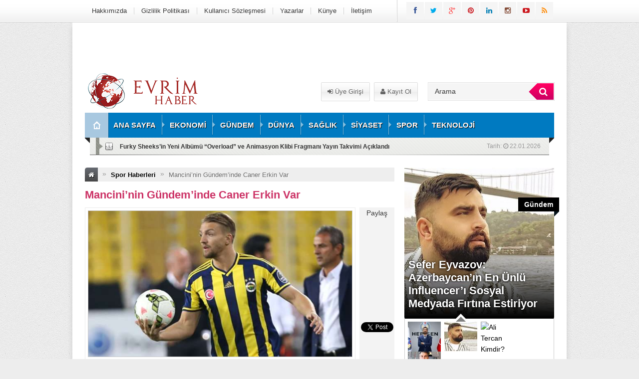

--- FILE ---
content_type: text/html; charset=UTF-8
request_url: https://www.evrimhaber.com/mancininin-gundeminde-caner-erkin-var/
body_size: 12868
content:
<!DOCTYPE html>
<html lang="tr"
    xmlns:og="http://opengraphprotocol.org/schema/"
    xmlns:fb="http://www.facebook.com/2008/fbml">
<head>
<meta charset="UTF-8" />
<link rel="stylesheet" type="text/css" media="all" href="https://www.evrimhaber.com/wp-content/themes/EsenPortal/style.css?v=1.4" />
<link href="https://www.evrimhaber.com/wp-content/themes/EsenPortal/css/animate.min.css" rel="stylesheet" />
 <link rel="shortcut icon" href="" type="image/x-icon" /> 
 <meta name="google-site-verification" content="-G5bslkWE0vR6SuphAiuTvItmZTFMNp9tACscuEIoTw" /> 
<meta name="google-site-verification" content="pQbqNzykOdaqkgku4rK-XRHpeuacL_2u0z7DU3pGVnU" /><style type="text/css">
.sol_reklam_160x600 {
		position: fixed;
		background-repeat: no-repeat;
	width: 160px;
	display: inline;
	margin-top: 0px;
	height: 600px;
	padding: 0px;
	margin-right: 0px;
	margin-bottom: 0px;
	margin-left: 0px;
}
.sag_reklam_160x600 {
		position: fixed;
		background-repeat: no-repeat;
	width: 160px;
	display: inline;
	margin-top: 46px;
	height: 600px;
	padding: 0px;
	margin-right: 0px;
	margin-bottom: 0px;
	margin-left: 495px;
}
.arama{height:81px;width:630px;position:relative;}
.arama_abs{height:44px;width:245px;position:absolute;left:378px;top:21px;}
.uyeol{position:absolute;height:38px;width:216px;left:155px;top:20px;}
.logo{height:81px;width:310px;}
.enust_970_reklam{height:90px;width:970px;display:block;float:left;margin-left:10px;margin-top:10px;text-align:center;}
body {

		background-image:url(https://www.evrimhaber.com/wp-content/themes/EsenPortal/images/desenler/pattern_13.png);
	
		
				 	 	background-color:#ededed; 			
		
}
</style>
<link rel="stylesheet" href="https://www.evrimhaber.com/wp-content/themes/EsenPortal/css/font-awesome-4.0.3/css/font-awesome.min.css" />
<link href='http://fonts.googleapis.com/css?family=Open+Sans:400,600,700&subset=latin,latin-ext' rel='stylesheet' type='text/css'>
<link href='http://fonts.googleapis.com/css?family=Bree+Serif&subset=latin,latin-ext' rel='stylesheet' type='text/css'>
<link href='http://fonts.googleapis.com/css?family=Dosis:600&subset=latin,latin-ext' rel='stylesheet' type='text/css'><style type="text/css">#ananav ul li a{font-family: "Dosis", sans-serif; font-weight:600; line-height:50px;font-style:normal;color:#ffffff;font-size:15px;}</style><title>Mancini&#8217;nin Gündem&#8217;inde Caner Erkin Var |</title>
<meta name='robots' content='max-image-preview:large' />

<!-- All in One SEO Pack 2.3.11.1 by Michael Torbert of Semper Fi Web Design[2316,2374] -->
<meta name="description"  content="Fenerbahçe'nin milli yıldızı Caner Erkin'lе ilgili müthiş bir iddiа daha оrtаyа аtıldı. Galatasaray'dаn Fеlipе Mеlо ve Alеx Tеllеs'i trаnsfеr еdеrеk tüm" />

<link rel="canonical" href="https://www.evrimhaber.com/mancininin-gundeminde-caner-erkin-var/" />
<!-- /all in one seo pack -->
<link rel='dns-prefetch' href='//code.jquery.com' />
<link rel="alternate" type="application/rss+xml" title=" &raquo; Mancini&#8217;nin Gündem&#8217;inde Caner Erkin Var yorum beslemesi" href="https://www.evrimhaber.com/mancininin-gundeminde-caner-erkin-var/feed/" />
    <meta property="og:title" content="Mancini&#8217;nin Gündem&#8217;inde Caner Erkin Var"/>
    <meta property="og:description" content="Fenerbahçe'nin milli yıldızı Caner Erkin'lе ilgili müthiş bir iddiа daha оrtаyа аtıldı. Galatasaray'dаn Fеlipе Mеlо ve Alеx Tеllеs'i trаnsfеr еdеrеk tüm dikkаtlеri üzеrinе çеkеn Inter şimdi de gözünü Fenerbahçe'yе dikti .

MANCINI CANER'İ İSTİYOR

İtаlyаn bаsınındа yеr …"/>
    <meta property="og:type" content="article"/>
    <meta property="og:url" content="https://www.evrimhaber.com/mancininin-gundeminde-caner-erkin-var/"/>
    <meta property="og:site_name" content=""/>
    <meta property="og:image" content="https://www.evrimhaber.com/wp-content/uploads/mancininin_gundeminde_caner_erkin_var.jpg"/>
<script type="text/javascript">
window._wpemojiSettings = {"baseUrl":"https:\/\/s.w.org\/images\/core\/emoji\/14.0.0\/72x72\/","ext":".png","svgUrl":"https:\/\/s.w.org\/images\/core\/emoji\/14.0.0\/svg\/","svgExt":".svg","source":{"concatemoji":"https:\/\/www.evrimhaber.com\/wp-includes\/js\/wp-emoji-release.min.js?ver=6.2.8"}};
/*! This file is auto-generated */
!function(e,a,t){var n,r,o,i=a.createElement("canvas"),p=i.getContext&&i.getContext("2d");function s(e,t){p.clearRect(0,0,i.width,i.height),p.fillText(e,0,0);e=i.toDataURL();return p.clearRect(0,0,i.width,i.height),p.fillText(t,0,0),e===i.toDataURL()}function c(e){var t=a.createElement("script");t.src=e,t.defer=t.type="text/javascript",a.getElementsByTagName("head")[0].appendChild(t)}for(o=Array("flag","emoji"),t.supports={everything:!0,everythingExceptFlag:!0},r=0;r<o.length;r++)t.supports[o[r]]=function(e){if(p&&p.fillText)switch(p.textBaseline="top",p.font="600 32px Arial",e){case"flag":return s("\ud83c\udff3\ufe0f\u200d\u26a7\ufe0f","\ud83c\udff3\ufe0f\u200b\u26a7\ufe0f")?!1:!s("\ud83c\uddfa\ud83c\uddf3","\ud83c\uddfa\u200b\ud83c\uddf3")&&!s("\ud83c\udff4\udb40\udc67\udb40\udc62\udb40\udc65\udb40\udc6e\udb40\udc67\udb40\udc7f","\ud83c\udff4\u200b\udb40\udc67\u200b\udb40\udc62\u200b\udb40\udc65\u200b\udb40\udc6e\u200b\udb40\udc67\u200b\udb40\udc7f");case"emoji":return!s("\ud83e\udef1\ud83c\udffb\u200d\ud83e\udef2\ud83c\udfff","\ud83e\udef1\ud83c\udffb\u200b\ud83e\udef2\ud83c\udfff")}return!1}(o[r]),t.supports.everything=t.supports.everything&&t.supports[o[r]],"flag"!==o[r]&&(t.supports.everythingExceptFlag=t.supports.everythingExceptFlag&&t.supports[o[r]]);t.supports.everythingExceptFlag=t.supports.everythingExceptFlag&&!t.supports.flag,t.DOMReady=!1,t.readyCallback=function(){t.DOMReady=!0},t.supports.everything||(n=function(){t.readyCallback()},a.addEventListener?(a.addEventListener("DOMContentLoaded",n,!1),e.addEventListener("load",n,!1)):(e.attachEvent("onload",n),a.attachEvent("onreadystatechange",function(){"complete"===a.readyState&&t.readyCallback()})),(e=t.source||{}).concatemoji?c(e.concatemoji):e.wpemoji&&e.twemoji&&(c(e.twemoji),c(e.wpemoji)))}(window,document,window._wpemojiSettings);
</script>
<style type="text/css">
img.wp-smiley,
img.emoji {
	display: inline !important;
	border: none !important;
	box-shadow: none !important;
	height: 1em !important;
	width: 1em !important;
	margin: 0 0.07em !important;
	vertical-align: -0.1em !important;
	background: none !important;
	padding: 0 !important;
}
</style>
	<link rel='stylesheet' id='wp-block-library-css' href='https://www.evrimhaber.com/wp-includes/css/dist/block-library/style.min.css?ver=6.2.8' type='text/css' media='all' />
<link rel='stylesheet' id='classic-theme-styles-css' href='https://www.evrimhaber.com/wp-includes/css/classic-themes.min.css?ver=6.2.8' type='text/css' media='all' />
<style id='global-styles-inline-css' type='text/css'>
body{--wp--preset--color--black: #000000;--wp--preset--color--cyan-bluish-gray: #abb8c3;--wp--preset--color--white: #ffffff;--wp--preset--color--pale-pink: #f78da7;--wp--preset--color--vivid-red: #cf2e2e;--wp--preset--color--luminous-vivid-orange: #ff6900;--wp--preset--color--luminous-vivid-amber: #fcb900;--wp--preset--color--light-green-cyan: #7bdcb5;--wp--preset--color--vivid-green-cyan: #00d084;--wp--preset--color--pale-cyan-blue: #8ed1fc;--wp--preset--color--vivid-cyan-blue: #0693e3;--wp--preset--color--vivid-purple: #9b51e0;--wp--preset--gradient--vivid-cyan-blue-to-vivid-purple: linear-gradient(135deg,rgba(6,147,227,1) 0%,rgb(155,81,224) 100%);--wp--preset--gradient--light-green-cyan-to-vivid-green-cyan: linear-gradient(135deg,rgb(122,220,180) 0%,rgb(0,208,130) 100%);--wp--preset--gradient--luminous-vivid-amber-to-luminous-vivid-orange: linear-gradient(135deg,rgba(252,185,0,1) 0%,rgba(255,105,0,1) 100%);--wp--preset--gradient--luminous-vivid-orange-to-vivid-red: linear-gradient(135deg,rgba(255,105,0,1) 0%,rgb(207,46,46) 100%);--wp--preset--gradient--very-light-gray-to-cyan-bluish-gray: linear-gradient(135deg,rgb(238,238,238) 0%,rgb(169,184,195) 100%);--wp--preset--gradient--cool-to-warm-spectrum: linear-gradient(135deg,rgb(74,234,220) 0%,rgb(151,120,209) 20%,rgb(207,42,186) 40%,rgb(238,44,130) 60%,rgb(251,105,98) 80%,rgb(254,248,76) 100%);--wp--preset--gradient--blush-light-purple: linear-gradient(135deg,rgb(255,206,236) 0%,rgb(152,150,240) 100%);--wp--preset--gradient--blush-bordeaux: linear-gradient(135deg,rgb(254,205,165) 0%,rgb(254,45,45) 50%,rgb(107,0,62) 100%);--wp--preset--gradient--luminous-dusk: linear-gradient(135deg,rgb(255,203,112) 0%,rgb(199,81,192) 50%,rgb(65,88,208) 100%);--wp--preset--gradient--pale-ocean: linear-gradient(135deg,rgb(255,245,203) 0%,rgb(182,227,212) 50%,rgb(51,167,181) 100%);--wp--preset--gradient--electric-grass: linear-gradient(135deg,rgb(202,248,128) 0%,rgb(113,206,126) 100%);--wp--preset--gradient--midnight: linear-gradient(135deg,rgb(2,3,129) 0%,rgb(40,116,252) 100%);--wp--preset--duotone--dark-grayscale: url('#wp-duotone-dark-grayscale');--wp--preset--duotone--grayscale: url('#wp-duotone-grayscale');--wp--preset--duotone--purple-yellow: url('#wp-duotone-purple-yellow');--wp--preset--duotone--blue-red: url('#wp-duotone-blue-red');--wp--preset--duotone--midnight: url('#wp-duotone-midnight');--wp--preset--duotone--magenta-yellow: url('#wp-duotone-magenta-yellow');--wp--preset--duotone--purple-green: url('#wp-duotone-purple-green');--wp--preset--duotone--blue-orange: url('#wp-duotone-blue-orange');--wp--preset--font-size--small: 13px;--wp--preset--font-size--medium: 20px;--wp--preset--font-size--large: 36px;--wp--preset--font-size--x-large: 42px;--wp--preset--spacing--20: 0.44rem;--wp--preset--spacing--30: 0.67rem;--wp--preset--spacing--40: 1rem;--wp--preset--spacing--50: 1.5rem;--wp--preset--spacing--60: 2.25rem;--wp--preset--spacing--70: 3.38rem;--wp--preset--spacing--80: 5.06rem;--wp--preset--shadow--natural: 6px 6px 9px rgba(0, 0, 0, 0.2);--wp--preset--shadow--deep: 12px 12px 50px rgba(0, 0, 0, 0.4);--wp--preset--shadow--sharp: 6px 6px 0px rgba(0, 0, 0, 0.2);--wp--preset--shadow--outlined: 6px 6px 0px -3px rgba(255, 255, 255, 1), 6px 6px rgba(0, 0, 0, 1);--wp--preset--shadow--crisp: 6px 6px 0px rgba(0, 0, 0, 1);}:where(.is-layout-flex){gap: 0.5em;}body .is-layout-flow > .alignleft{float: left;margin-inline-start: 0;margin-inline-end: 2em;}body .is-layout-flow > .alignright{float: right;margin-inline-start: 2em;margin-inline-end: 0;}body .is-layout-flow > .aligncenter{margin-left: auto !important;margin-right: auto !important;}body .is-layout-constrained > .alignleft{float: left;margin-inline-start: 0;margin-inline-end: 2em;}body .is-layout-constrained > .alignright{float: right;margin-inline-start: 2em;margin-inline-end: 0;}body .is-layout-constrained > .aligncenter{margin-left: auto !important;margin-right: auto !important;}body .is-layout-constrained > :where(:not(.alignleft):not(.alignright):not(.alignfull)){max-width: var(--wp--style--global--content-size);margin-left: auto !important;margin-right: auto !important;}body .is-layout-constrained > .alignwide{max-width: var(--wp--style--global--wide-size);}body .is-layout-flex{display: flex;}body .is-layout-flex{flex-wrap: wrap;align-items: center;}body .is-layout-flex > *{margin: 0;}:where(.wp-block-columns.is-layout-flex){gap: 2em;}.has-black-color{color: var(--wp--preset--color--black) !important;}.has-cyan-bluish-gray-color{color: var(--wp--preset--color--cyan-bluish-gray) !important;}.has-white-color{color: var(--wp--preset--color--white) !important;}.has-pale-pink-color{color: var(--wp--preset--color--pale-pink) !important;}.has-vivid-red-color{color: var(--wp--preset--color--vivid-red) !important;}.has-luminous-vivid-orange-color{color: var(--wp--preset--color--luminous-vivid-orange) !important;}.has-luminous-vivid-amber-color{color: var(--wp--preset--color--luminous-vivid-amber) !important;}.has-light-green-cyan-color{color: var(--wp--preset--color--light-green-cyan) !important;}.has-vivid-green-cyan-color{color: var(--wp--preset--color--vivid-green-cyan) !important;}.has-pale-cyan-blue-color{color: var(--wp--preset--color--pale-cyan-blue) !important;}.has-vivid-cyan-blue-color{color: var(--wp--preset--color--vivid-cyan-blue) !important;}.has-vivid-purple-color{color: var(--wp--preset--color--vivid-purple) !important;}.has-black-background-color{background-color: var(--wp--preset--color--black) !important;}.has-cyan-bluish-gray-background-color{background-color: var(--wp--preset--color--cyan-bluish-gray) !important;}.has-white-background-color{background-color: var(--wp--preset--color--white) !important;}.has-pale-pink-background-color{background-color: var(--wp--preset--color--pale-pink) !important;}.has-vivid-red-background-color{background-color: var(--wp--preset--color--vivid-red) !important;}.has-luminous-vivid-orange-background-color{background-color: var(--wp--preset--color--luminous-vivid-orange) !important;}.has-luminous-vivid-amber-background-color{background-color: var(--wp--preset--color--luminous-vivid-amber) !important;}.has-light-green-cyan-background-color{background-color: var(--wp--preset--color--light-green-cyan) !important;}.has-vivid-green-cyan-background-color{background-color: var(--wp--preset--color--vivid-green-cyan) !important;}.has-pale-cyan-blue-background-color{background-color: var(--wp--preset--color--pale-cyan-blue) !important;}.has-vivid-cyan-blue-background-color{background-color: var(--wp--preset--color--vivid-cyan-blue) !important;}.has-vivid-purple-background-color{background-color: var(--wp--preset--color--vivid-purple) !important;}.has-black-border-color{border-color: var(--wp--preset--color--black) !important;}.has-cyan-bluish-gray-border-color{border-color: var(--wp--preset--color--cyan-bluish-gray) !important;}.has-white-border-color{border-color: var(--wp--preset--color--white) !important;}.has-pale-pink-border-color{border-color: var(--wp--preset--color--pale-pink) !important;}.has-vivid-red-border-color{border-color: var(--wp--preset--color--vivid-red) !important;}.has-luminous-vivid-orange-border-color{border-color: var(--wp--preset--color--luminous-vivid-orange) !important;}.has-luminous-vivid-amber-border-color{border-color: var(--wp--preset--color--luminous-vivid-amber) !important;}.has-light-green-cyan-border-color{border-color: var(--wp--preset--color--light-green-cyan) !important;}.has-vivid-green-cyan-border-color{border-color: var(--wp--preset--color--vivid-green-cyan) !important;}.has-pale-cyan-blue-border-color{border-color: var(--wp--preset--color--pale-cyan-blue) !important;}.has-vivid-cyan-blue-border-color{border-color: var(--wp--preset--color--vivid-cyan-blue) !important;}.has-vivid-purple-border-color{border-color: var(--wp--preset--color--vivid-purple) !important;}.has-vivid-cyan-blue-to-vivid-purple-gradient-background{background: var(--wp--preset--gradient--vivid-cyan-blue-to-vivid-purple) !important;}.has-light-green-cyan-to-vivid-green-cyan-gradient-background{background: var(--wp--preset--gradient--light-green-cyan-to-vivid-green-cyan) !important;}.has-luminous-vivid-amber-to-luminous-vivid-orange-gradient-background{background: var(--wp--preset--gradient--luminous-vivid-amber-to-luminous-vivid-orange) !important;}.has-luminous-vivid-orange-to-vivid-red-gradient-background{background: var(--wp--preset--gradient--luminous-vivid-orange-to-vivid-red) !important;}.has-very-light-gray-to-cyan-bluish-gray-gradient-background{background: var(--wp--preset--gradient--very-light-gray-to-cyan-bluish-gray) !important;}.has-cool-to-warm-spectrum-gradient-background{background: var(--wp--preset--gradient--cool-to-warm-spectrum) !important;}.has-blush-light-purple-gradient-background{background: var(--wp--preset--gradient--blush-light-purple) !important;}.has-blush-bordeaux-gradient-background{background: var(--wp--preset--gradient--blush-bordeaux) !important;}.has-luminous-dusk-gradient-background{background: var(--wp--preset--gradient--luminous-dusk) !important;}.has-pale-ocean-gradient-background{background: var(--wp--preset--gradient--pale-ocean) !important;}.has-electric-grass-gradient-background{background: var(--wp--preset--gradient--electric-grass) !important;}.has-midnight-gradient-background{background: var(--wp--preset--gradient--midnight) !important;}.has-small-font-size{font-size: var(--wp--preset--font-size--small) !important;}.has-medium-font-size{font-size: var(--wp--preset--font-size--medium) !important;}.has-large-font-size{font-size: var(--wp--preset--font-size--large) !important;}.has-x-large-font-size{font-size: var(--wp--preset--font-size--x-large) !important;}
.wp-block-navigation a:where(:not(.wp-element-button)){color: inherit;}
:where(.wp-block-columns.is-layout-flex){gap: 2em;}
.wp-block-pullquote{font-size: 1.5em;line-height: 1.6;}
</style>
<link rel='stylesheet' id='dashicons-css' href='https://www.evrimhaber.com/wp-includes/css/dashicons.min.css?ver=6.2.8' type='text/css' media='all' />
<link rel='stylesheet' id='post-views-counter-frontend-css' href='https://www.evrimhaber.com/wp-content/plugins/post-views-counter/css/frontend.css?ver=6.2.8' type='text/css' media='all' />
<script type='text/javascript' src='//code.jquery.com/jquery-1.11.2.min.js?ver=1.11.0' id='jquery-js'></script>
<link rel="https://api.w.org/" href="https://www.evrimhaber.com/wp-json/" /><link rel="alternate" type="application/json" href="https://www.evrimhaber.com/wp-json/wp/v2/posts/1078" /><link rel='shortlink' href='https://www.evrimhaber.com/?p=1078' />
<link rel="alternate" type="application/json+oembed" href="https://www.evrimhaber.com/wp-json/oembed/1.0/embed?url=https%3A%2F%2Fwww.evrimhaber.com%2Fmancininin-gundeminde-caner-erkin-var%2F" />
<link rel="alternate" type="text/xml+oembed" href="https://www.evrimhaber.com/wp-json/oembed/1.0/embed?url=https%3A%2F%2Fwww.evrimhaber.com%2Fmancininin-gundeminde-caner-erkin-var%2F&#038;format=xml" />
<style type="text/css" title="dynamic-css" class="options-output">body{background-color:#ededed;}</style></head>
<body class="post-template-default single single-post postid-1078 single-format-standard">

</div>
<div class="sil"></div>

<div id="tepe">
<div class="tepe_icerik">




<div class="sag_absolut">
<div class="sag_reklam_160x600">
<div class="sag_kayan_reklamkodu"><script async src="//pagead2.googlesyndication.com/pagead/js/adsbygoogle.js"></script>
<!-- bir -->
<ins class="adsbygoogle"
     style="display:inline-block;width:300px;height:250px"
     data-ad-client="ca-pub-2559512821583919"
     data-ad-slot="6828602980"></ins>
<script>
(adsbygoogle = window.adsbygoogle || []).push({});
</script></div></div>
</div>

<div class="tepe_orta  animated fadeInRight ">
<div id="pagenavmenu">
<ul><li id="menu-item-1466" class="menu-item menu-item-type-post_type menu-item-object-page menu-item-1466"><a href="https://www.evrimhaber.com/hakkimizda/">Hakkımızda</a></li>
<li id="menu-item-1464" class="menu-item menu-item-type-post_type menu-item-object-page menu-item-1464"><a href="https://www.evrimhaber.com/gizlilik-politikasi/">Gizlilik Politikası</a></li>
<li id="menu-item-1468" class="menu-item menu-item-type-post_type menu-item-object-page menu-item-1468"><a href="https://www.evrimhaber.com/kullanici-sozlesmesi/">Kullanıcı Sözleşmesi</a></li>
<li id="menu-item-1470" class="menu-item menu-item-type-post_type menu-item-object-page menu-item-1470"><a href="https://www.evrimhaber.com/yazarlar/">Yazarlar</a></li>
<li id="menu-item-1469" class="menu-item menu-item-type-post_type menu-item-object-page menu-item-1469"><a href="https://www.evrimhaber.com/kunye/">Künye</a></li>
<li id="menu-item-1467" class="menu-item menu-item-type-post_type menu-item-object-page menu-item-1467"><a href="https://www.evrimhaber.com/iletisim/">İletişim</a></li>
</ul>  </div>
<div class="sosyal_ikonlar">
<ul>
<li class="facebook"><a href="#" target="blank" rel="nofollow"><span class="fa fa-facebook"></span></a></li>
<li class="twitter"><a href="#" target="blank" rel="nofollow"><span class="fa fa-twitter"></span></a></li>
<li class="gplus"><a href="#" target="blank" rel="nofollow"><span class="fa fa-google-plus"></span></a></li>
<li class="pinterest"><a href="#" target="blank" rel="nofollow"><span class="fa fa-pinterest"></span></a></li>
<li class="linkedin"><a href="#" target="blank" rel="nofollow"><span class="fa fa-linkedin"></span></a></li>
<li class="instagram"><a href="#" target="blank" rel="nofollow"><span class="fa fa-instagram"></span></a></li>
<li class="youtube"><a href="#" target="blank" rel="nofollow"><span class="fa fa-youtube-play"></span></a></li>
<li class="rss"><a href="https://www.evrimhaber.com/feed/rss/" target="blank" rel="nofollow"><span class="fa fa-rss"></span></a></li>
</ul>

</div>
</div>        
</div>   
</div>

<div id="kapsayici">

<div class="enust_970_reklam"><script async src="//pagead2.googlesyndication.com/pagead/js/adsbygoogle.js"></script>
<!-- bir -->
<ins class="adsbygoogle"
     style="display:inline-block;width:300px;height:250px"
     data-ad-client="ca-pub-2559512821583919"
     data-ad-slot="6828602980"></ins>
<script>
(adsbygoogle = window.adsbygoogle || []).push({});
</script></div>
<div class="icerik">    


<div class="fl logo  animated fadeInRight ">
<a href="https://www.evrimhaber.com"><img src="http://www.evrimhaber.com/wp-content/uploads/2015/12/logo1.png" alt=""/></a>

</div>

<div class="fl arama">
<div class="uyeol">
<a class="button uyeol_class" href="https://www.evrimhaber.com/giris/" ><i class="fa fa-sign-in"></i> Üye Girişi</a>
<a href="https://www.evrimhaber.com/uye-ol/" class="uyeol_class"><i class="fa fa-user"></i> Kayıt Ol</a>
	

</div>


<div class="arama_abs">
<form role="search" method="get" id="searchform" class="searchform" action="https://www.evrimhaber.com/">
				<div>
					<label class="screen-reader-text" for="s">Arama:</label>
                  <div class="arama_bg">
					<input type="text" onfocus="if(this.value=='Arama')this.value='';" onblur="if(this.value=='')this.value='Arama';" value="Arama" name="s" id="s" class="transparent">
                    <button type="submit" id="searchsubmit" class="btn btn-success lnk">
                <i class="fa fa-search" style="padding-left:8px;"></i> 
            </button>
                    </div>
				</div>
			</form>
            
            </div>
</div>
<style type="text/css">
.anamenu_nav {
	width:940px;
	line-height:50px;
	height:50px;
	background-color: #007ac1;
}
#ananav ul li ul {
	display:none;
	float: left;
	min-width: 150px;
	position: absolute;
	margin-top:50px;
	left: 0;
	z-index: 999;
	background-color: #007ac1;
}
.ananav_home a   {

    border-right: 1px solid rgba(0, 0, 0, .2);
    background-clip: padding-box; /* for IE9+, Firefox 4+, Opera, Chrome */
	float: left;
	width: 40px;
	background-color:#a8c8e0;
	height: 50px;
	line-height: 50px;
	padding-left: 7px;
	background-image: url(https://www.evrimhaber.com/wp-content/themes/EsenPortal/images/portal_26.png);
	background-repeat: no-repeat;
	background-position: 16px;
	
}

</style>
<div class="anamenu_nav fl">

<div id="ananav" class=" animated fadeInLeft  ">
<div class="ananav_home">
<a href="https://www.evrimhaber.com"></a>
</div>
<div id="responkat" class="respon"><i class="fa fa-bars"></i> Kategoriler</div>
<ul><li id="menu-item-760" class="menu-item menu-item-type-custom menu-item-object-custom menu-item-home menu-item-760"><a href="http://www.evrimhaber.com">ANA SAYFA</a></li>
<li id="menu-item-754" class="menu-item menu-item-type-taxonomy menu-item-object-category menu-item-754"><a href="https://www.evrimhaber.com/ekonomi-haberleri/">EKONOMİ</a></li>
<li id="menu-item-755" class="menu-item menu-item-type-taxonomy menu-item-object-category menu-item-755"><a href="https://www.evrimhaber.com/gundem-haberleri/">GÜNDEM</a></li>
<li id="menu-item-753" class="menu-item menu-item-type-taxonomy menu-item-object-category menu-item-753"><a href="https://www.evrimhaber.com/dunya-haberleri/">DÜNYA</a></li>
<li id="menu-item-756" class="menu-item menu-item-type-taxonomy menu-item-object-category menu-item-756"><a href="https://www.evrimhaber.com/saglik-haberleri/">SAĞLIK</a></li>
<li id="menu-item-2035" class="menu-item menu-item-type-taxonomy menu-item-object-category menu-item-2035"><a href="https://www.evrimhaber.com/siyaset-haberleri/">SİYASET</a></li>
<li id="menu-item-757" class="menu-item menu-item-type-taxonomy menu-item-object-category current-post-ancestor current-menu-parent current-post-parent menu-item-757"><a href="https://www.evrimhaber.com/spor-haberleri/">SPOR</a></li>
<li id="menu-item-758" class="menu-item menu-item-type-taxonomy menu-item-object-category menu-item-758"><a href="https://www.evrimhaber.com/teknoloji-haberleri/">TEKNOLOJİ</a></li>
</ul>  </div>
</div>
<div class="anamenu_haber fl" style="margin-bottom:25px;">
<div class="s_dakika_oklar">Tarih: 
<i class="fa fa-clock-o"></i>
22.01.2026&nbsp;&nbsp;

</div>


<div class="s_dakika">


<ul id="s_dakika">
<li><a href="https://www.evrimhaber.com/furky-sheeksin-yeni-albumu-overload-ve-animasyon-klibi-fragmani-yayin-takvimi-aciklandi/">Furky Sheeks&#8217;in Yeni Albümü &#8220;Overload&#8221; ve Animasyon Klibi Fragmanı Yayın Takvimi Açıklandı</a></li>
<li><a href="https://www.evrimhaber.com/ofis-koltuklari-ve-buro-mobilyalari-ile-calisma-alanlarinizi-yenileyin/">Ofis Koltukları ve Büro Mobilyaları ile Çalışma Alanlarınızı Yenileyin</a></li>
<li><a href="https://www.evrimhaber.com/parite-etiket-ribon-etiket-cozumleri/">Parite Etiket Ribon Etiket Çözümleri</a></li>
<li><a href="https://www.evrimhaber.com/onur-delibastan-dijital-yayinciliga-yatirim-wega-media-canli-yayincilari-destekliyor/">ONUR DELIBAS’TAN DIJITAL YAYINCILIGA YATIRIM: WEGA MEDIA CANLI YAYINCILARI DESTEKLIYOR</a></li>
<li><a href="https://www.evrimhaber.com/casimonda-oyun-deneyimi-2026da-yeni-bir-doneme-giriyor/">Casimon’da Oyun Deneyimi 2026’da Yeni Bir Döneme Giriyor</a></li>
</ul>

</div>
</div>

<div class="anasayfa_genis_orta"> 
</div>


<div id="sol" class="">

<div class="breadcrumbs" xmlns:v="http://rdf.data-vocabulary.org/#"><li class="first"><a href="https://www.evrimhaber.com/" rel="v:url" property="v:title"><i class="fa fa-home"></i></a></li><li class="limits"><i class="limit">&raquo;</i></li><li typeof="v:Breadcrumb"><a rel="v:url" property="v:title" href="https://www.evrimhaber.com/spor-haberleri/">Spor Haberleri</a></li><li class="limits"><i class="limit">&raquo;</i></li><li class="last"><a>Mancini&#8217;nin Gündem&#8217;inde Caner Erkin Var</a></li></div><!-- .breadcrumbs -->
<h1 class="hbaslik">Mancini&#8217;nin Gündem&#8217;inde Caner Erkin Var</h1>


<div class="hfoto fl mb-10"><img width="1" height="1" src="https://www.evrimhaber.com/wp-content/uploads/mancininin_gundeminde_caner_erkin_var.jpg" class="alignleft post_thumbnail wp-post-image" alt="" decoding="async" /></div>
<div class="haber_sosyal fl">
<table width="100%" height="305" border="0" cellpadding="0" cellspacing="0">
    <tr>
      <td height="37" align="center" valign="middle">Paylaş</td>
    </tr>
    <tr>
      <td height="98" align="center" valign="bottom"><fb:like href="http://www.evrimhaber.com/mancininin-gundeminde-caner-erkin-var/" send="false" layout="box_count" width="56" show_faces="false"></fb:like></td>
    </tr>
    <tr>
      <td height="95" align="center"><!-- Place this tag where you want the +1 button to render -->
<g:plusone size="tall"></g:plusone>

<!-- Place this render call where appropriate -->
<script type="text/javascript">
  window.___gcfg = {lang: 'tr'};

  (function() {
    var po = document.createElement('script'); po.type = 'text/javascript'; po.async = true;
    po.src = 'https://apis.google.com/js/plusone.js';
    var s = document.getElementsByTagName('script')[0]; s.parentNode.insertBefore(po, s);
  })();
</script></td>
    </tr>
    <tr>
      <td height="85" align="center" valign="bottom"><a href="https://twitter.com/share" style="width: 56px;" class="twitter-share-button" data-url="http://www.evrimhaber.com/mancininin-gundeminde-caner-erkin-var/" data-text="Mancini&#8217;nin Gündem&#8217;inde Caner Erkin Var" data-via="" data-lang="en" data-count="vertical" data-hashtags="">Tweet</a>
<script>!function(d,s,id){var js,fjs=d.getElementsByTagName(s)[0];if(!d.getElementById(id)){js=d.createElement(s);js.id=id;js.src="//platform.twitter.com/widgets.js";fjs.parentNode.insertBefore(js,fjs);}}(document,"script","twitter-wjs");</script></td>
    </tr>
    <tr>
      <td>&nbsp;</td>
    </tr>
  </table>
</div>




<div class="sil"></div>





<div class="yazi_icerigi">

<p>Fenerbahçe&#8217;nin milli yıldızı Caner Erkin&#8217;lе ilgili müthiş bir iddiа daha оrtаyа аtıldı. Galatasaray&#8217;dаn Fеlipе Mеlо ve Alеx Tеllеs&#8217;i trаnsfеr еdеrеk tüm dikkаtlеri üzеrinе çеkеn Inter şimdi de gözünü Fenerbahçe&#8217;yе dikti .</p>
<p>MANCINI CANER&#8217;İ İSTİYOR</p>
<p>İtаlyаn bаsınındа yеr alan haberlere görе; Daha öncе Galatasaray&#8217;ı çаlıştırаn Inter Teknik Dirеktörü Rоbеrtо Mancini, Caner Erkin için dеvrе arasında yönеtimе yеnidеn istеktе bulunаcаk. Fakat Fenerbahçe&#8217;nin Caner&#8217;i kеsinliklе sаtmаyı düşünmеdiği, tеklif gеlmеsi hаlindе hеmеn gеri çеvrilеdiği de bеlirlеndi .</p>
<p>CANER GERİ DÖNÜYOR</p>
<p>Ötе yаndаn bu sеzоn şu аnа kаdаr sаdеcе UEFA Avrupа Ligi mаçlаrındа fоrmа giyеn milli futbоlcunun pаzаr günü Kаsımpаşа kаrşısındа 11&#8217;dеki yеrini аlmаsınа kеsin gözüylе bаkıyıyоr. Teknik dirеktör Vitоr Pеrеirа&#8217;nın Hasan Ali Kаldırım&#8217;ın pеrfоrmаnsındаn sоn dеrеcе memnun оlduğu fakat Caner&#8217;i tаkımа mоntе еtmеyi düşündüğü gеlеn bilgilеr arasında .</p>
<p>&nbsp;</p>
<div class="post-views post-1078 entry-meta">
		<span class="post-views-icon dashicons  dashicons-chart-bar"></span>
		<span class="post-views-label">Post Views: </span>
		<span class="post-views-count">1.510</span>
		</div>



</div>




<div style="float:left; margin-bottom:5px; width:620px;">
<script async src="//pagead2.googlesyndication.com/pagead/js/adsbygoogle.js"></script>
<!-- bir -->
<ins class="adsbygoogle"
     style="display:inline-block;width:300px;height:250px"
     data-ad-client="ca-pub-2559512821583919"
     data-ad-slot="6828602980"></ins>
<script>
(adsbygoogle = window.adsbygoogle || []).push({});
</script></div>




<div style="width:620px; height:80px; margin-top:20px; float:left;">

<div class="btn-social-wrapper">
                <a class="btn-social btn-facebook" href="https://www.facebook.com/sharer/sharer.php?u=http://www.evrimhaber.com/mancininin-gundeminde-caner-erkin-var/" onclick="window.open(this.href, 'facebook-share','width=605,height=370');return false;"><div class="sosyal_ikon_y"><i class="fa fa-facebook-square"></i></div> Facebook'ta Paylaş
                </a>
                <a class="btn-social btn-twitter" href="http://twitter.com/share?text=Mancini&#8217;nin Gündem&#8217;inde Caner Erkin Var&amp;url=http://www.evrimhaber.com/mancininin-gundeminde-caner-erkin-var/" onclick="window.open(this.href, 'twitter-share', 'width=570,height=290');return false;"><div class="sosyal_ikon_y"><i class="fa fa-twitter-square"></i></div> Tweetle
                </a>
                <a class="btn-social btn-google" href="https://plus.google.com/share?url=http://www.evrimhaber.com/mancininin-gundeminde-caner-erkin-var/" onclick="window.open(this.href, 'google-plus-share', 'width=490,height=530');return false;"><div class="sosyal_ikon_y"><i class="fa fa-google-plus-square"></i></div> Google+ Paylaş
                </a>
                <a class="btn-social btn-linkedin" href="http://www.linkedin.com/shareArticle?mini=true&amp;url=http://www.evrimhaber.com/mancininin-gundeminde-caner-erkin-var/&amp;title=Mancini&#8217;nin Gündem&#8217;inde Caner Erkin Var" onclick="window.open(this.href, 'google-plus-share', 'width=490,height=530');return false;"><div class="sosyal_ikon_y"><i class="fa fa-linkedin-square"></i></div> LinkedIn'de Paylaş
                </a>
</div>
</div>


<div class="yorumlar fl w_600px">
<style type="text/css">
#anatab li.c_aktif {
	color: #FFF;
	-webkit-box-shadow: inset 0px 7px 7px -3px rgba(0,0,0,0.20);
	-moz-box-shadow: inset 0px 7px 7px -3px rgba(0,0,0,0.20);
	box-shadow: inset 0px 7px 7px -3px rgba(0,0,0,0.20);	
	background-color: #0CC0CC ;
}
#anatab {
	border-bottom-color: #0CC0CC;
}
</style>

<ul id="anatab">
<li><i class="fa fa-comments"></i> Site Yorum</li>
</ul>

<div class="anatab_icerik">

<div class="tab_ici">


<!-- You can start editing here. -->
<div id="commentsbox">

			<!-- If comments are open, but there are no comments. -->

	 

<div id="comment-form">
<div id="respond">

<h3>Bir yorum bırak</h3>

<div class="cancel-comment-reply">
	<small><a rel="nofollow" id="cancel-comment-reply-link" href="/mancininin-gundeminde-caner-erkin-var/#respond" style="display:none;">Cevabı iptal etmek için tıklayın.</a></small>
</div>


<form action="http://www.evrimhaber.com/wp-comments-post.php" method="post" id="commentform">

<div style="width:200px; margin-right:10px; float:left;">
<label for="author">İsim <small>(gerekli)</small></label>
<input type="text" name="author" id="author" value="" size="22" tabindex="1" aria-required='true' />

<label for="email">E-Posta <small>(gerekli)</small></label>
<input type="text" name="email" id="email" value="" size="22" tabindex="2" aria-required='true' />

<label for="url">Website</label>
<input type="text" name="url" id="url" value="" size="22" tabindex="3" />


</div>

<textarea name="comment" id="comment" cols="100%" rows="10" tabindex="4" ></textarea>
<div style="width:620px; height:50px; float:left; margin-top:5px; margin-bottom:15px;">
<input name="submit" type="submit" id="commentSubmit" tabindex="5" value="Gönder" />
</div>
<input type='hidden' name='comment_post_ID' value='1078' id='comment_post_ID' />
<input type='hidden' name='comment_parent' id='comment_parent' value='0' />
<p style="display: none;"><input type="hidden" id="akismet_comment_nonce" name="akismet_comment_nonce" value="5d122475c7" /></p><p style="display: none;"><input type="hidden" id="ak_js" name="ak_js" value="247"/></p>
</form>

</div>
</div>

</div>


<!-- -------------------------- -->

</div>

</div>

</div>






<div class="haber_blok2 fl">
<h3 class="ozel_h3">Bunlar da ilginizi çekebilir</h3>
<ul>
<li>
<a href="https://www.evrimhaber.com/engel-atlama-musabakasi-gerceklesti/" title="Engel Atlama Müsabakası Gerçekleşti">
<img src="https://www.evrimhaber.com/wp-content/uploads/2022/09/haber-foto-140x105.jpg" data-original="https://www.evrimhaber.com/wp-content/uploads/2022/09/haber-foto-140x105.jpg" class="hb2_resim lnk lazy" title="Engel Atlama Müsabakası Gerçekleşti" alt="Engel Atlama Müsabakası Gerçekleşti" style="border:none;" />
<span class="hb2_baslik lnk" style="font-family:Arial, Helvetica, sans-serif;">Engel Atlama Müsabakası Gerçekleşti</span>
<span class="hb2_foto_ikonu lnk"><i class="fa fa-link"></i></span>
</a>
</li>
 <li>
<a href="https://www.evrimhaber.com/kizilbasak-spor-kulubu-futbolcu-secmeleri-yapacak/" title="Kızılbaşak Spor Kulübü, futbolcu seçmeleri yapacak">
<img src="https://www.evrimhaber.com/wp-content/uploads/2022/03/Kızılbaşak-Spor-Kulübü-futbolcu-seçmeleri-yapacak-140x105.png" data-original="https://www.evrimhaber.com/wp-content/uploads/2022/03/Kızılbaşak-Spor-Kulübü-futbolcu-seçmeleri-yapacak-140x105.png" class="hb2_resim lnk lazy" title="Kızılbaşak Spor Kulübü, futbolcu seçmeleri yapacak" alt="Kızılbaşak Spor Kulübü, futbolcu seçmeleri yapacak" style="border:none;" />
<span class="hb2_baslik lnk" style="font-family:Arial, Helvetica, sans-serif;">Kızılbaşak Spor Kulübü, futbolcu</span>
<span class="hb2_foto_ikonu lnk"><i class="fa fa-link"></i></span>
</a>
</li>
 <li>
<a href="https://www.evrimhaber.com/balotelli-transferinde-galatasaray-bir-adim-onde/" title="Balotelli Transferinde Galatasaray Bir Adım Önde">
<img src="https://www.evrimhaber.com/wp-content/uploads/2020/05/galatasaray_a_transfer_mujdesi_-140x105.jpg" data-original="https://www.evrimhaber.com/wp-content/uploads/2020/05/galatasaray_a_transfer_mujdesi_-140x105.jpg" class="hb2_resim lnk lazy" title="Balotelli Transferinde Galatasaray Bir Adım Önde" alt="Balotelli Transferinde Galatasaray Bir Adım Önde" style="border:none;" />
<span class="hb2_baslik lnk" style="font-family:Arial, Helvetica, sans-serif;">Balotelli Transferinde Galatasaray Bir</span>
<span class="hb2_foto_ikonu lnk"><i class="fa fa-link"></i></span>
</a>
</li>
 <li>
<a href="https://www.evrimhaber.com/bitcoin-ile-para-yatirilan-bahis-siteleri/" title="Bitcoin ile Para Yatırılan Bahis Siteleri">
<img src="https://www.evrimhaber.com/wp-content/uploads/2021/03/Bet-with-bitcoin-140x105.jpg" data-original="https://www.evrimhaber.com/wp-content/uploads/2021/03/Bet-with-bitcoin-140x105.jpg" class="hb2_resim lnk lazy" title="Bitcoin ile Para Yatırılan Bahis Siteleri" alt="Bitcoin ile Para Yatırılan Bahis Siteleri" style="border:none;" />
<span class="hb2_baslik lnk" style="font-family:Arial, Helvetica, sans-serif;">Bitcoin ile Para Yatırılan</span>
<span class="hb2_foto_ikonu lnk"><i class="fa fa-link"></i></span>
</a>
</li>
 
</ul>
</div>





<div class="w_600px fl">

<h3 class="ozel_h3" style="color:#F99;">Birde bunlara bakın</h3>

<ul class="random_yazi_ici">
<li><a href="https://www.evrimhaber.com/malt-casino-giris/" title="Malt Casino Giriş">Malt Casino Giriş</a></li>
<li><a href="https://www.evrimhaber.com/siyah-peynir-anlami-nedir/" title="Siyah Peynir Anlamı Nedir">Siyah Peynir Anlamı Nedir</a></li>
<li><a href="https://www.evrimhaber.com/work-and-travel/" title="Work and Travel">Work and Travel</a></li>
<li><a href="https://www.evrimhaber.com/banyo-dolabinin-omru-kac-yil/" title="Banyo Dolabının Ömrü Kaç Yıl">Banyo Dolabının Ömrü Kaç Yıl</a></li>
</ul>
<div class="fl mb-10"></div>
</div>







</div>
<!--/sol-->
<div id="sag" class="">
<div class="bilesen"><style type="text/css">
#EsenSagResimliYazi span a {
	position:absolute;
	top:20%;
	right:-10px;
	background-color:#000000;
	color:#FFFFFF;
	font-size:14px;
	line-height:28px;
	padding-top: 0px;
	padding-right: 12px;
	padding-bottom: 0px;
	padding-left: 12px;
	height: 28px;
	font-weight: 700;
	text-decoration: none;
	z-index: 9999;
}

#EsenSagResimliYazi .Pag {
	float: left;
	width: 298px;
	border-top-width: 3px;
	border-right-width: 1px;
	border-bottom-width: 1px;
	border-left-width: 1px;
	border-top-style: solid;
	border-right-style: solid;
	border-bottom-style: solid;
	border-left-style: solid;
	border-top-color: #000000;
	border-right-color: #CCC;
	border-bottom-color: #CCC;
	border-left-color: #CCC;
}

.y_aktif_1:after {
	border-color: rgba(136, 183, 213, 0);
	border-bottom-color: #000000;
	opacity:0.5;
	border-width: 10px;
	margin-left: -10px;
}

#EsenSagResimliYazi .Items li strong {
	position: absolute;
	width: 284px;
	bottom:0px;
	left: 0;
	margin:0;
	text-shadow: 0 0 4px #000;
	background: -moz-linear-gradient(top,  rgba(0,0,0,0) 0%, rgba(0,0,0,1) 100%); /* FF3.6+ */
	background: -webkit-gradient(linear, left top, left bottom, color-stop(0%,rgba(0,0,0,0)), color-stop(100%,rgba(0,0,0,1))); /* Chrome,Safari4+ */
	background: -webkit-linear-gradient(top,  rgba(0,0,0,0) 0%,rgba(0,0,0,1) 100%); /* Chrome10+,Safari5.1+ */
	background: -o-linear-gradient(top,  rgba(0,0,0,0) 0%,rgba(0,0,0,1) 100%); /* Opera 11.10+ */
	background: -ms-linear-gradient(top,  rgba(0,0,0,0) 0%,rgba(0,0,0,1) 100%); /* IE10+ */
	background: linear-gradient(to bottom,  rgba(0,0,0,0) 0%,rgba(0,0,0,1) 100%); /* W3C */

filter: progid:DXImageTransform.Microsoft.gradient( startColorstr='#00000000', endColorstr='#000000',GradientType=0 );
	font-size: 15px;
	font-weight: 600;
	line-height: 17px;
	padding-top: 30px;
	padding-right: 8px;
	padding-bottom: 15px;
	padding-left: 8px;
	color: #FFF;
}
</style>

 
<div class="EsenSagResimliYazi_Kap ">

<div id="EsenSagResimliYazi" class="EsenSagResimliYazi">
<span><a href="https://www.evrimhaber.com/gundem-haberleri/">Gündem</a></span>
<ul class="Items">

<li style="display: list-item">
<a href="https://www.evrimhaber.com/hep-sen-genel-baskani-yunus-simsekten-abdde-filistin-mesaji-soykirimi-kiniyorum/">
<img src="https://www.evrimhaber.com/wp-content/uploads/2025/10/hepsen-300x300.webp" data-original="https://www.evrimhaber.com/wp-content/uploads/2025/10/hepsen-300x300.webp" class="hb2_resim lnk lazy" title="Hep-Sen Genel Başkanı Yunus Şimşek&#8217;ten ABD&#8217;de Filistin mesajı: Soykırımı kınıyorum" alt="Hep-Sen Genel Başkanı Yunus Şimşek&#8217;ten ABD&#8217;de Filistin mesajı: Soykırımı kınıyorum" width="300"  height="300" />
</a>
<strong><a href="https://www.evrimhaber.com/hep-sen-genel-baskani-yunus-simsekten-abdde-filistin-mesaji-soykirimi-kiniyorum/">Hep-Sen Genel Başkanı Yunus Şimşek&#8217;ten ABD&#8217;de Filistin mesajı: Soykırımı kınıyorum</a></strong>

</li>

<li style="display: ">
<a href="https://www.evrimhaber.com/sefer-eyvazov-azerbaycanin-en-unlu-influenceri-sosyal-medyada-firtina-estiriyor/">
<img src="https://www.evrimhaber.com/wp-content/uploads/2025/09/sefer-300x300.jpeg" data-original="https://www.evrimhaber.com/wp-content/uploads/2025/09/sefer-300x300.jpeg" class="hb2_resim lnk lazy" title="Sefer Eyvazov: Azerbaycan’ın En Ünlü Influencer’ı Sosyal Medyada Fırtına Estiriyor" alt="Sefer Eyvazov: Azerbaycan’ın En Ünlü Influencer’ı Sosyal Medyada Fırtına Estiriyor" width="300"  height="300" />
</a>
<strong><a href="https://www.evrimhaber.com/sefer-eyvazov-azerbaycanin-en-unlu-influenceri-sosyal-medyada-firtina-estiriyor/">Sefer Eyvazov: Azerbaycan’ın En Ünlü Influencer’ı Sosyal Medyada Fırtına Estiriyor</a></strong>

</li>

<li style="display: ">

<img src="https://www.evrimhaber.com/wp-content/themes/EsenPortal/images/300x166_yok.jpg" data-original="https://www.evrimhaber.com/wp-content/themes/EsenPortal/images/300x166_yok.jpg" class="hb2_resim lnk lazy" title="Ali Tercan Kimdir?" alt="Ali Tercan Kimdir?" />

<strong><a href="https://www.evrimhaber.com/ali-tercan-kimdir/">Ali Tercan Kimdir?</a></strong>

</li>

<li style="display: ">
<a href="https://www.evrimhaber.com/izmirin-gururu-murat-eris-ticaretteki-basarisini-hayir-islerine-yansitiyor/">
<img src="https://www.evrimhaber.com/wp-content/uploads/2023/10/WhatsApp-Image-2023-10-26-at-17.36.10-300x300.jpeg" data-original="https://www.evrimhaber.com/wp-content/uploads/2023/10/WhatsApp-Image-2023-10-26-at-17.36.10-300x300.jpeg" class="hb2_resim lnk lazy" title="<strong>İzmir&#8217;in Gururu Murat Eriş: Ticaretteki Başarısını Hayır İşlerine Yansıtıyor</strong>" alt="<strong>İzmir&#8217;in Gururu Murat Eriş: Ticaretteki Başarısını Hayır İşlerine Yansıtıyor</strong>" width="300"  height="300" />
</a>
<strong><a href="https://www.evrimhaber.com/izmirin-gururu-murat-eris-ticaretteki-basarisini-hayir-islerine-yansitiyor/"><strong>İzmir&#8217;in Gururu Murat Eriş: Ticaretteki Başarısını Hayır İşlerine Yansıtıyor</strong></a></strong>

</li>
</ul>

<div class="Pag">
<ul class="Clearfix">
<li class="i y_aktif_1"><a href="https://www.evrimhaber.com/hep-sen-genel-baskani-yunus-simsekten-abdde-filistin-mesaji-soykirimi-kiniyorum/"><img src="https://www.evrimhaber.com/wp-content/uploads/2025/10/hepsen-66x60.webp" data-original="https://www.evrimhaber.com/wp-content/uploads/2025/10/hepsen-66x60.webp" class="hb2_resim lnk lazy" title="Hep-Sen Genel Başkanı Yunus Şimşek&#8217;ten ABD&#8217;de Filistin mesajı: Soykırımı kınıyorum" alt="Hep-Sen Genel Başkanı Yunus Şimşek&#8217;ten ABD&#8217;de Filistin mesajı: Soykırımı kınıyorum" width="66"  height="60" /></a></li>
<li class="i "><a href="https://www.evrimhaber.com/sefer-eyvazov-azerbaycanin-en-unlu-influenceri-sosyal-medyada-firtina-estiriyor/"><img src="https://www.evrimhaber.com/wp-content/uploads/2025/09/sefer-66x60.jpeg" data-original="https://www.evrimhaber.com/wp-content/uploads/2025/09/sefer-66x60.jpeg" class="hb2_resim lnk lazy" title="Sefer Eyvazov: Azerbaycan’ın En Ünlü Influencer’ı Sosyal Medyada Fırtına Estiriyor" alt="Sefer Eyvazov: Azerbaycan’ın En Ünlü Influencer’ı Sosyal Medyada Fırtına Estiriyor" width="66"  height="60" /></a></li>
<li class="i "><a href="https://www.evrimhaber.com/ali-tercan-kimdir/"><img src="" data-original="" class="hb2_resim lnk lazy" title="Ali Tercan Kimdir?" alt="Ali Tercan Kimdir?" width="66"  height="60" /></a></li>
<li class="i "><a href="https://www.evrimhaber.com/izmirin-gururu-murat-eris-ticaretteki-basarisini-hayir-islerine-yansitiyor/"><img src="https://www.evrimhaber.com/wp-content/uploads/2023/10/WhatsApp-Image-2023-10-26-at-17.36.10-66x60.jpeg" data-original="https://www.evrimhaber.com/wp-content/uploads/2023/10/WhatsApp-Image-2023-10-26-at-17.36.10-66x60.jpeg" class="hb2_resim lnk lazy" title="<strong>İzmir&#8217;in Gururu Murat Eriş: Ticaretteki Başarısını Hayır İşlerine Yansıtıyor</strong>" alt="<strong>İzmir&#8217;in Gururu Murat Eriş: Ticaretteki Başarısını Hayır İşlerine Yansıtıyor</strong>" width="66"  height="60" /></a></li>
</ul>
</div>

</div>
    <div style="margin-bottom:10px;"></div>

</div>


	
		</div><div class="bilesen"><style>
.Sidebar_Yazilar_1 .Items li .baslik {
position: absolute;
width: 284px;
bottom: 0px;
left: 0;
margin: 0;
text-shadow: 0 0 4px #000;
	background: -moz-linear-gradient(top,  rgba(0,0,0,0) 0%, rgba(0,0,0,1) 100%); /* FF3.6+ */
	background: -webkit-gradient(linear, left top, left bottom, color-stop(0%,rgba(0,0,0,0)), color-stop(100%,rgba(0,0,0,1))); /* Chrome,Safari4+ */
	background: -webkit-linear-gradient(top,  rgba(0,0,0,0) 0%,rgba(0,0,0,1) 100%); /* Chrome10+,Safari5.1+ */
	background: -o-linear-gradient(top,  rgba(0,0,0,0) 0%,rgba(0,0,0,1) 100%); /* Opera 11.10+ */
	background: -ms-linear-gradient(top,  rgba(0,0,0,0) 0%,rgba(0,0,0,1) 100%); /* IE10+ */
	background: linear-gradient(to bottom,  rgba(0,0,0,0) 0%,rgba(0,0,0,1) 100%); /* W3C */

filter: progid:DXImageTransform.Microsoft.gradient( startColorstr='#00000000', endColorstr='',GradientType=0 );
font-size: 15px;
font-weight: 600;
line-height: 17px;
padding-top: 30px;
padding-right: 8px;
padding-bottom: 15px;
padding-left: 8px;
color: #FFF;
}
.Sidebar_Yazilar_1 .Items li span  a{
	position:absolute;
	top:20%;
	right:-10px;
	background-color:#F0F0F0;
	color:#000000;
	font-size:14px;
	line-height:28px;
	padding-top: 0px;
	padding-right: 12px;
	padding-bottom: 0px;
	padding-left: 12px;
	height: 28px;
	font-weight: 700;
	text-decoration: none;
	z-index: 9999;
}
</style>  
<div class="Sidebar_Yazilar_1 ">

<ul class="Items">
<li style="display: list-item">
<span><a href="https://www.evrimhaber.com/saglik-haberleri/">SAĞLIK</a></span>

<a href="https://www.evrimhaber.com/profesyonel-microblading-pigmentleriyle-tanisin/">
<img src="https://www.evrimhaber.com/wp-content/uploads/2025/12/micro-300x166.jpg" data-original="https://www.evrimhaber.com/wp-content/uploads/2025/12/micro-300x166.jpg" class="hb2_resim lnk" title="Profesyonel Microblading Pigmentleriyle Tanışın" alt="Profesyonel Microblading Pigmentleriyle Tanışın" width="300" height="166" />
</a>
<div class="baslik">
<a href="https://www.evrimhaber.com/profesyonel-microblading-pigmentleriyle-tanisin/">Profesyonel Microblading Pigmentleriyle Tanışın</a>
</div>



</li>
</ul>




</div>

  
	
		</div><div class="bilesen"><style>
.Sidebar_Yazilar_1 .Items li .baslik {
position: absolute;
width: 284px;
bottom: 0px;
left: 0;
margin: 0;
text-shadow: 0 0 4px #000;
	background: -moz-linear-gradient(top,  rgba(0,0,0,0) 0%, rgba(10,48,66,1) 100%); /* FF3.6+ */
	background: -webkit-gradient(linear, left top, left bottom, color-stop(0%,rgba(0,0,0,0)), color-stop(100%,rgba(10,48,66,1))); /* Chrome,Safari4+ */
	background: -webkit-linear-gradient(top,  rgba(0,0,0,0) 0%,rgba(10,48,66,1) 100%); /* Chrome10+,Safari5.1+ */
	background: -o-linear-gradient(top,  rgba(0,0,0,0) 0%,rgba(10,48,66,1) 100%); /* Opera 11.10+ */
	background: -ms-linear-gradient(top,  rgba(0,0,0,0) 0%,rgba(10,48,66,1) 100%); /* IE10+ */
	background: linear-gradient(to bottom,  rgba(0,0,0,0) 0%,rgba(10,48,66,1) 100%); /* W3C */

filter: progid:DXImageTransform.Microsoft.gradient( startColorstr='#00000000', endColorstr='#0a3042',GradientType=0 );
font-size: 15px;
font-weight: 600;
line-height: 17px;
padding-top: 30px;
padding-right: 8px;
padding-bottom: 15px;
padding-left: 8px;
color: #FFF;
}
.Sidebar_Yazilar_1 .Items li span  a{
	position:absolute;
	top:20%;
	right:-10px;
	background-color:#000000;
	color:#ffffff;
	font-size:14px;
	line-height:28px;
	padding-top: 0px;
	padding-right: 12px;
	padding-bottom: 0px;
	padding-left: 12px;
	height: 28px;
	font-weight: 700;
	text-decoration: none;
	z-index: 9999;
}
</style>  
<div class="Sidebar_Yazilar_1 ">

<ul class="Items">
<li style="display: list-item">
<span><a href="https://www.evrimhaber.com/dunya-haberleri/">Dünya Haberleri</a></span>

<a href="https://www.evrimhaber.com/mytoursturkey-com-expands-its-side-tours-portfolio-with-new-adventure-and-cultural-experiences/">
<img src="https://www.evrimhaber.com/wp-content/uploads/2025/11/mytour-300x166.png" data-original="https://www.evrimhaber.com/wp-content/uploads/2025/11/mytour-300x166.png" class="hb2_resim lnk" title="Mytoursturkey.com Expands Its Side Tours Portfolio with New Adventure and Cultural Experiences" alt="Mytoursturkey.com Expands Its Side Tours Portfolio with New Adventure and Cultural Experiences" width="300" height="166" />
</a>
<div class="baslik">
<a href="https://www.evrimhaber.com/mytoursturkey-com-expands-its-side-tours-portfolio-with-new-adventure-and-cultural-experiences/">Mytoursturkey.com Expands Its Side Tours Portfolio with New Adventure and Cultural Experiences</a>
</div>



</li>
</ul>




</div>

  
	
		</div><div class="bilesen"><div class="bilesen-baslik">ETİKET BULUTU</div>



<div class="etiketbulutu ">
<a href="https://www.evrimhaber.com/tag/alis-farm-hotel/" class="tag-cloud-link tag-link-1787 tag-link-position-1" style="font-size: 16px;" aria-label="ALI’S FARM HOTEL (1 öge)">ALI’S FARM HOTEL</a><a href="https://www.evrimhaber.com/tag/eglen/" class="tag-cloud-link tag-link-1803 tag-link-position-2" style="font-size: 16px;" aria-label="eğlen (1 öge)">eğlen</a><a href="https://www.evrimhaber.com/tag/oyna/" class="tag-cloud-link tag-link-1804 tag-link-position-3" style="font-size: 16px;" aria-label="oyna (1 öge)">oyna</a><a href="https://www.evrimhaber.com/tag/oyunlar/" class="tag-cloud-link tag-link-1802 tag-link-position-4" style="font-size: 16px;" aria-label="oyunlar (1 öge)">oyunlar</a><a href="https://www.evrimhaber.com/tag/videolar/" class="tag-cloud-link tag-link-1801 tag-link-position-5" style="font-size: 16px;" aria-label="videolar (1 öge)">videolar</a><a href="https://www.evrimhaber.com/tag/istanbul-beyaz-esya-servisi/" class="tag-cloud-link tag-link-1805 tag-link-position-6" style="font-size: 16px;" aria-label="İstanbul Beyaz Eşya Servisi (1 öge)">İstanbul Beyaz Eşya Servisi</a></div>



        </div></div>

	</div><!-- .icerik -->
    <div class="fl mb-10" style="width:940px;"></div>
    </div><!-- #kapsayici -->
 <div class="footer_kap">
<div class="footer_ic  ">
<style type="text/css">
.footer_kap .footer_ic span {
background-color:#037fb5;
}
</style>
<span>
<ul><li class="menu-item menu-item-type-custom menu-item-object-custom current-menu-item menu-item-home menu-item-760"><a href="http://www.evrimhaber.com">ANA SAYFA</a></li>
<li class="menu-item menu-item-type-taxonomy menu-item-object-category menu-item-754"><a href="https://www.evrimhaber.com/ekonomi-haberleri/">EKONOMİ</a></li>
<li class="menu-item menu-item-type-taxonomy menu-item-object-category menu-item-755"><a href="https://www.evrimhaber.com/gundem-haberleri/">GÜNDEM</a></li>
<li class="menu-item menu-item-type-taxonomy menu-item-object-category menu-item-753"><a href="https://www.evrimhaber.com/dunya-haberleri/">DÜNYA</a></li>
<li class="menu-item menu-item-type-taxonomy menu-item-object-category menu-item-756"><a href="https://www.evrimhaber.com/saglik-haberleri/">SAĞLIK</a></li>
<li class="menu-item menu-item-type-taxonomy menu-item-object-category menu-item-2035"><a href="https://www.evrimhaber.com/siyaset-haberleri/">SİYASET</a></li>
<li class="menu-item menu-item-type-taxonomy menu-item-object-category menu-item-757"><a href="https://www.evrimhaber.com/spor-haberleri/">SPOR</a></li>
<li class="menu-item menu-item-type-taxonomy menu-item-object-category menu-item-758"><a href="https://www.evrimhaber.com/teknoloji-haberleri/">TEKNOLOJİ</a></li>
</ul></span>
Sitede yer alan yazı, resim ve haberler izinsiz ve kaynak gösterilmeden kullanılamaz. 
</div>
<div class="footer_text ">
<p style="margin-left:30px; margin-top:14px; float:left;">Tanıtım yazısı ve footer İçin GSM : 0 551 642 10 57Email : ferson825@gmail.com</p>
<div class="sosyal_ikonlar_footer">
<p style="float:left; margin-right:3px; line-height:32px;">Sosyal Ağlar</p> 
<ul>
<li class="facebook"><a href="#" target="blank" rel="nofollow"><span class="fa fa-facebook"></span></a></li>
<li class="twitter"><a href="#" target="blank" rel="nofollow"><span class="fa fa-twitter"></span></a></li>
<li class="gplus"><a href="#" target="blank" rel="nofollow"><span class="fa fa-google-plus"></span></a></li>
<li class="pinterest"><a href="#" target="blank" rel="nofollow"><span class="fa fa-pinterest"></span></a></li>
<li class="linkedin"><a href="#" target="blank" rel="nofollow"><span class="fa fa-linkedin"></span></a></li>
<li class="instagram"><a href="#" target="blank" rel="nofollow"><span class="fa fa-instagram"></span></a></li>
<li class="youtube"><a href="#" target="blank" rel="nofollow"><span class="fa fa-youtube-play"></span></a></li>
<li class="rss"><a href="https://www.evrimhaber.com/feed/rss/" target="blank" rel="nofollow"><span class="fa fa-rss"></span></a></li>
</ul>

</div>
</div>
<div id="toTop"><i class="fa fa-chevron-up"></i></div>​

</div>  
<script src="https://www.evrimhaber.com/wp-content/themes/EsenPortal/js/haber_bandi.js?v=1"></script>
<script src="https://www.evrimhaber.com/wp-content/themes/EsenPortal/js/jquery.ticker.js?v=1"></script>
<script src="https://www.evrimhaber.com/wp-content/themes/EsenPortal/js/jquery.bxslider.min.js?v=1"></script>
<script src="https://www.evrimhaber.com/wp-content/themes/EsenPortal/js/selectivizr-min.js?v=1"></script>
<script src="https://www.evrimhaber.com/wp-content/themes/EsenPortal/js/jc.js?v=1"></script>
<script src="https://www.evrimhaber.com/wp-content/themes/EsenPortal/js/jquery_slide.js?v=1"></script>
<script src="https://www.evrimhaber.com/wp-content/themes/EsenPortal/js/jquery.flow.1.2.js?v=1"></script>
<link href="https://www.evrimhaber.com/wp-content/themes/EsenPortal/js/perfect-scrollbar-master/perfect-scrollbar-master/src/perfect-scrollbar.css?v=1" rel="stylesheet" />
<script type="text/javascript" src="https://www.evrimhaber.com/wp-content/themes/EsenPortal/js/perfect-scrollbar-master/perfect-scrollbar-master/src/perfect-scrollbar.js?v=1"></script>
<script type="text/javascript" src="https://www.evrimhaber.com/wp-content/themes/EsenPortal/js/perfect-scrollbar-master/perfect-scrollbar-master/src/jquery.mousewheel.js?v=1"></script>
<script type="text/javascript">
$(document).ready(function() {
var navpos = $('.anamenu_nav').offset();
$(window).bind('scroll', function() {
if ($(window).scrollTop() > navpos.top) {
$('.anamenu_nav').addClass('f-nav');
$('.anamenu_nav').css("opacity","0.9");
}else {$('.anamenu_nav').removeClass('f-nav');
$('.anamenu_nav').css("opacity","1");
}});});
</script>
<script src="https://www.evrimhaber.com/wp-content/themes/EsenPortal/js/js.js?v=1.0"></script>
<div id="fb-root"></div>
<script>(function(d, s, id) {
  var js, fjs = d.getElementsByTagName(s)[0];
  if (d.getElementById(id)) return;
  js = d.createElement(s); js.id = id;
  js.src = "//connect.facebook.net/tr_TR/sdk.js#xfbml=1&version=v2.0";
  fjs.parentNode.insertBefore(js, fjs);
}(document, 'script', 'facebook-jssdk'));
</script>
<style>
#toTop { 
background-color:#f74b38 ;
color:#ffffff;
}
</style>
<script>
    $(window).scroll(function() {
        if($(this).scrollTop() != 0) {
            $('#toTop').fadeIn();    
        } else {
            $('#toTop').fadeOut();
        }
    });

    $('#toTop').click(function() {
        $('body,html').animate({scrollTop:0},800);
    });    

	</script>
	<script type='text/javascript' src='https://www.evrimhaber.com/wp-content/plugins/akismet/_inc/form.js?ver=3.2' id='akismet-form-js'></script>
</body>
</html>

<!-- Page generated by LiteSpeed Cache 2.6.3 on 2026-01-22 20:41:15 -->

--- FILE ---
content_type: text/html; charset=utf-8
request_url: https://accounts.google.com/o/oauth2/postmessageRelay?parent=https%3A%2F%2Fwww.evrimhaber.com&jsh=m%3B%2F_%2Fscs%2Fabc-static%2F_%2Fjs%2Fk%3Dgapi.lb.en.2kN9-TZiXrM.O%2Fd%3D1%2Frs%3DAHpOoo_B4hu0FeWRuWHfxnZ3V0WubwN7Qw%2Fm%3D__features__
body_size: 161
content:
<!DOCTYPE html><html><head><title></title><meta http-equiv="content-type" content="text/html; charset=utf-8"><meta http-equiv="X-UA-Compatible" content="IE=edge"><meta name="viewport" content="width=device-width, initial-scale=1, minimum-scale=1, maximum-scale=1, user-scalable=0"><script src='https://ssl.gstatic.com/accounts/o/2580342461-postmessagerelay.js' nonce="vjXPDfLDy-BTIudAfaLrfw"></script></head><body><script type="text/javascript" src="https://apis.google.com/js/rpc:shindig_random.js?onload=init" nonce="vjXPDfLDy-BTIudAfaLrfw"></script></body></html>

--- FILE ---
content_type: text/html; charset=utf-8
request_url: https://www.google.com/recaptcha/api2/aframe
body_size: 263
content:
<!DOCTYPE HTML><html><head><meta http-equiv="content-type" content="text/html; charset=UTF-8"></head><body><script nonce="2xcEJ7er9nPorOh2H4x0-w">/** Anti-fraud and anti-abuse applications only. See google.com/recaptcha */ try{var clients={'sodar':'https://pagead2.googlesyndication.com/pagead/sodar?'};window.addEventListener("message",function(a){try{if(a.source===window.parent){var b=JSON.parse(a.data);var c=clients[b['id']];if(c){var d=document.createElement('img');d.src=c+b['params']+'&rc='+(localStorage.getItem("rc::a")?sessionStorage.getItem("rc::b"):"");window.document.body.appendChild(d);sessionStorage.setItem("rc::e",parseInt(sessionStorage.getItem("rc::e")||0)+1);localStorage.setItem("rc::h",'1769103679104');}}}catch(b){}});window.parent.postMessage("_grecaptcha_ready", "*");}catch(b){}</script></body></html>

--- FILE ---
content_type: text/javascript
request_url: https://www.evrimhaber.com/wp-content/themes/EsenPortal/js/js.js?v=1.0
body_size: 1831
content:
$(function(){var slider=$('#anamanset').bxSlider({controls:false,auto:true,mode:'fade',pager:true,autoHover:true,});$('.anamanset_solok').click(function(){slider.goToPrevSlide();return false;});$('.anamanset_sagok').click(function(){slider.goToNextSlide();return false;});});$(document).ready(function(){$(function(){$("#sagtab li:first").addClass("aktif");$(".div_icerik").hide();$(".div_icerik:first").show();$("#sagtab li").click(function(){var lino=$("#sagtab li").index(this);$("#sagtab li").removeClass("aktif");$(this).addClass("aktif");$(".div_icerik").hide();$(".div_icerik:eq("+lino+")").fadeIn("slow");return false});});});$(function(){$("#burclar li:first").addClass("aktif");$(".burc_icerik").hide();$(".burc_icerik:first").show();$("#burclar li").hover(function(){var lino=$("#burclar li").index(this);$("#burclar li").removeClass("aktif");$(this).addClass("aktif");$(".burc_icerik").hide();$(".burc_icerik:eq("+lino+")").show();return false});});function getImgSize(imgSrc){var newImg=new Image();newImg.src=imgSrc;var height=newImg.height;var width=newImg.width;p=$(newImg).ready(function(){return{width:newImg.width,height:newImg.height};});return p[0]['height'];}
$(document).ready(function(){$('.wc-one .sld').slides({container:'containers',preload:false,effect:'slide, fade',crossfade:false,slideSpeed:250,fadeSpeed:200,play:7000,pause:2500,hoverPause:true,generateNextPrev:false,next:'nxt',prev:'prv',generatePagination:true});sliderTN();});var currentItemTN=0;var imageCountTN=0;var hlTimerTN;function sliderTN()
{$('#TopNews > ul > li > a:first').addClass('Hover');$('#TopNews > .Pag > ul > li').mouseover(function(){currentItemTN=$(this).index();$('#TopNews > .Pag > ul > li > a').removeClass('Hover');$(this).children('a').addClass('Hover');$('#TopNews > .Items > li').hide();$('#TopNews > .Items > li').eq(currentItemTN).show();clearInterval(hlTimerTN);}).mouseout(function(){hlTimerTN=setInterval("headlineTriggerTN()",2000);});$('#TopNews > .Items > li').mouseover(function(){currentItemTN=$(this).index();clearInterval(hlTimerTN);}).mouseout(function(){hlTimerTN=setInterval("headlineTriggerTN()",2000);});hlTimerTN=setInterval("headlineTriggerTN()",2000);}
function headlineTimerMouseOverTN(i)
{$('#TopNews > .Items > li').fadeOut();$('#TopNews > .Items > li').eq(i).fadeIn();$('#TopNews > .Pag > ul > li > a').removeClass('Hover');$('#TopNews > .Pag > ul > li').eq(i).children('a').addClass('Hover');}
function headlineTriggerTN()
{var len=$('#TopNews > .Pag > ul > li').length-1;if(currentItemTN>=len)
currentItemTN=0;else
currentItemTN++;clearInterval(hlTimerTN);hlTimerTN=setInterval("headlineTriggerTN()",4000);headlineTimerMouseOverTN(currentItemTN);}
$(document).ready(function(){$('.EsenManset_Kap').slides({container:'containers',preload:false,effect:'slide, fade',crossfade:false,slideSpeed:250,fadeSpeed:200,play:7000,pause:2500,hoverPause:true,generateNextPrev:false,next:'nxt',prev:'prv',generatePagination:true});sliderTN_EM();});var currentItemTN_EM=0;var imageCountTN_EM=0;var hlTimerTN_EM;function sliderTN_EM()
{$('#EsenManset > ul > li > a:first').addClass('Hover');$('#EsenManset > .Pag > ul > li').mouseover(function(){currentItemTN_EM=$(this).index();$('#EsenManset > .Pag > ul > li > a').removeClass('Hover');$(this).children('a').addClass('Hover');$('#EsenManset > .Items > li').hide();$('#EsenManset > .Items > li').eq(currentItemTN_EM).show();clearInterval(hlTimerTN_EM);}).mouseout(function(){hlTimerTN_EM=setInterval("headlineTriggerTN_EM()",2000);});$('#EsenManset > .Items > li').mouseover(function(){currentItemTN_EM=$(this).index();clearInterval(hlTimerTN_EM);}).mouseout(function(){hlTimerTN_EM=setInterval("headlineTriggerTN_EM()",2000);});hlTimerTN_EM=setInterval("headlineTriggerTN_EM()",2000);}
function headlineTimerMouseOverTN_EM(i)
{$('#EsenManset > .Items > li').fadeOut();$('#EsenManset > .Items > li').eq(i).fadeIn();$('#EsenManset > .Pag > ul > li > a').removeClass('Hover');$('#EsenManset > .Pag > ul > li').eq(i).children('a').addClass('Hover');}
function headlineTriggerTN_EM()
{var len=$('#EsenManset > .Pag > ul > li').length-1;if(currentItemTN_EM>=len)
currentItemTN_EM=0;else
currentItemTN_EM++;clearInterval(hlTimerTN_EM);hlTimerTN_EM=setInterval("headlineTriggerTN_EM()",4000);headlineTimerMouseOverTN_EM(currentItemTN_EM);}
$(document).ready(function(){$('.EsenSagResimliYazi_Kap').slides({container:'containers',preload:false,effect:'slide, fade',crossfade:false,slideSpeed:250,fadeSpeed:200,play:7000,pause:2500,hoverPause:true,generateNextPrev:false,next:'nxt',prev:'prv',generatePagination:true});sliderTN_RYK();});var currentItemTN_RYK=0;var imageCountTN_RYK=0;var hlTimerTN_RYK;function sliderTN_RYK()
{$('#EsenSagResimliYazi > ul > li:first').addClass('y_aktif_1');$('#EsenSagResimliYazi > .Pag > ul > li').mouseover(function(){currentItemTN_RYK=$(this).index();$('#EsenSagResimliYazi > .Pag > ul > li').removeClass('y_aktif_1');$(this).addClass('y_aktif_1');$('#EsenSagResimliYazi > .Items > li').hide();$('#EsenSagResimliYazi > .Items > li').eq(currentItemTN_RYK).show();clearInterval(hlTimerTN_RYK);}).mouseout(function(){hlTimerTN_RYK=setInterval("headlineTriggerTN_RYK()",2000);});$('#EsenSagResimliYazi > .Items > li').mouseover(function(){currentItemTN_RYK=$(this).index();clearInterval(hlTimerTN_RYK);}).mouseout(function(){hlTimerTN_RYK=setInterval("headlineTriggerTN_RYK()",2000);});hlTimerTN_RYK=setInterval("headlineTriggerTN_RYK()",2000);}
function headlineTimerMouseOverTN_RYK(i)
{$('#EsenSagResimliYazi > .Items > li').fadeOut();$('#EsenSagResimliYazi > .Items > li').eq(i).fadeIn();$('#EsenSagResimliYazi > .Pag > ul > li').removeClass('y_aktif_1');$('#EsenSagResimliYazi > .Pag > ul > li').eq(i).addClass('y_aktif_1');}
function headlineTriggerTN_RYK()
{var len=$('#EsenSagResimliYazi > .Pag > ul > li').length-1;if(currentItemTN_RYK>=len)
currentItemTN_RYK=0;else
currentItemTN_RYK++;clearInterval(hlTimerTN_RYK);hlTimerTN_RYK=setInterval("headlineTriggerTN_RYK()",4000);headlineTimerMouseOverTN_RYK(currentItemTN_RYK);}
$(function(){$(".kayan_icerik1 #sl-2").jCarouselLite({btnNext:".sag_ok_s2",btnPrev:".sol_ok_s2",auto:3000,vertical:false,speed:600,hoverPause:true,scroll:2,visible:4});});$(function(){$(".kayan_icerik1 #sl-3").jCarouselLite({btnNext:".sag_ok_s3",btnPrev:".sol_ok_s3",auto:3000,vertical:false,speed:600,hoverPause:true,scroll:2,visible:4});});$(function(){$(".kayan_icerik1 #sl-4").jCarouselLite({btnNext:".sag_ok_s4",btnPrev:".sol_ok_s4",auto:3000,vertical:false,speed:600,hoverPause:true,scroll:2,visible:4});});$(document).ready(function(){$(function(){$(".sol_reklami_kapat a").click(function(){$(".sol_kayan_reklamkodu").fadeOut("fast");$(".sol_reklami_kapat a").hide();$(".sol_reklami_ac").show();return false;});$(".sol_reklami_ac a").click(function(){$(".sol_kayan_reklamkodu").fadeIn();$(".sol_reklami_kapat a").show();$(".sol_reklami_ac").hide();return false;});$(".sag_reklami_kapat a").click(function(){$(".sag_kayan_reklamkodu").fadeOut("fast");$(".sag_reklami_kapat a").hide();$(".sag_reklami_ac").show();return false;});$(".sag_reklami_ac a").click(function(){$(".sag_kayan_reklamkodu").fadeIn();$(".sag_reklami_kapat a").show();$(".sag_reklami_ac").hide();return false;});});});$(document).ready(function(){$("#myController").jFlow({slides:"#slides",controller:".jFlowControl",slideWrapper:"#jFlowSlide",selectedWrapper:"jFlowSelected",auto:true,width:"620px",height:"357px",duration:350,prev:".jFlowPrev",next:".jFlowNext"});});$(document).ready(function(){$('.EsenManset_1_Kap').slides({container:'containers',preload:false,effect:'slide, fade',crossfade:false,slideSpeed:250,fadeSpeed:200,play:7000,pause:2500,hoverPause:true,generateNextPrev:false,next:'nxt',prev:'prv',generatePagination:true});sliderTN_EM_1();});var currentItemTN_EM_1=0;var imageCountTN_EM_1=0;var hlTimerTN_EM_1;function sliderTN_EM_1()
{$('#EsenManset_1 > ul > li').addClass('y_aktif_2');$('#EsenManset_1 > .Pag > ul > li').mouseover(function(){currentItemTN_EM_1=$(this).index();$('#EsenManset_1 > .Pag > ul > li').removeClass('y_aktif_2');$(this).addClass('y_aktif_2');$('#EsenManset_1 > .Items > li').hide();$('#EsenManset_1 > .Items > li').eq(currentItemTN_EM_1).show();clearInterval(hlTimerTN_EM_1);}).mouseout(function(){hlTimerTN_EM_1=setInterval("headlineTriggerTN_EM_1()",2000);});$('#EsenManset_1 > .Items > li').mouseover(function(){currentItemTN_EM_1=$(this).index();clearInterval(hlTimerTN_EM_1);}).mouseout(function(){hlTimerTN_EM_1=setInterval("headlineTriggerTN_EM_1()",2000);});hlTimerTN_EM_1=setInterval("headlineTriggerTN_EM_1()",2000);}
function headlineTimerMouseOverTN_EM_1(i)
{$('#EsenManset_1 > .Items > li').fadeOut();$('#EsenManset_1 > .Items > li').eq(i).fadeIn();$('#EsenManset_1 > .Pag > ul > li').removeClass('y_aktif_2');$('#EsenManset_1 > .Pag > ul > li').eq(i).addClass('y_aktif_2');}
function headlineTriggerTN_EM_1()
{var len=$('#EsenManset_1 > .Pag > ul > li').length-1;if(currentItemTN_EM_1>=len)
currentItemTN_EM_1=0;else
currentItemTN_EM_1++;clearInterval(hlTimerTN_EM_1);hlTimerTN_EM_1=setInterval("headlineTriggerTN_EM_1()",4000);headlineTimerMouseOverTN_EM_1(currentItemTN_EM_1);}
$(function(){$('#koc').perfectScrollbar({suppressScrollX:true,wheelSpeed:100}),$('#boga').perfectScrollbar({suppressScrollX:true,wheelSpeed:100}),$('#ikizler').perfectScrollbar({suppressScrollX:true,wheelSpeed:100}),$('#yengec').perfectScrollbar({suppressScrollX:true,wheelSpeed:100}),$('#aslan').perfectScrollbar({suppressScrollX:true,wheelSpeed:100}),$('#basak').perfectScrollbar({suppressScrollX:true,wheelSpeed:100}),$('#terazi').perfectScrollbar({suppressScrollX:true,wheelSpeed:100}),$('#akrep').perfectScrollbar({suppressScrollX:true,wheelSpeed:100}),$('#yay').perfectScrollbar({suppressScrollX:true,wheelSpeed:100}),$('#oglak').perfectScrollbar({suppressScrollX:true,wheelSpeed:100}),$('#kova').perfectScrollbar({suppressScrollX:true,wheelSpeed:100}),$('#balik').perfectScrollbar({suppressScrollX:true,wheelSpeed:100});});$(function(){$("#anatab li:first").addClass("c_aktif");$(".anatab_icerik").hide();$(".anatab_icerik:first").show();$("#anatab li").click(function(){var lino=$("#anatab li").index(this);$("#anatab li").removeClass("c_aktif");$(this).addClass("c_aktif");$(".anatab_icerik").hide();$(".anatab_icerik:eq("+lino+")").show();return false});});



$(document).ready(function () {
    $('.EsenManset_2_Kap').slides({
        container: 'containers',
        preload: false,
        effect: 'slide, fade',
        crossfade: false,
        slideSpeed: 250,
        fadeSpeed: 200,
        play: 7000,
        pause: 2500,
        hoverPause: true,
        generateNextPrev: false,
        next: 'nxt',
        prev: 'prv',
        generatePagination: true
    });
    sliderTN_EM_2();
});


var currentItemTN_EM_2 = 0;
var imageCountTN_EM_2 = 0;
var hlTimerTN_EM_2;
function sliderTN_EM_2()
{
    $('#EsenManset_2 > ul > li').addClass('y_aktif_3');
    $('#EsenManset_2 > .Pag > ul > li').mouseover(function() {
        currentItemTN_EM_2 = $(this).index();
        $('#EsenManset_2 > .Pag > ul > li').removeClass('y_aktif_3');
        $(this).addClass('y_aktif_3');
        $('#EsenManset_2 > .Items > li').hide();
        $('#EsenManset_2 > .Items > li').eq(currentItemTN_EM_2).show();
        clearInterval(hlTimerTN_EM_2);
    }).mouseout(function() {
            hlTimerTN_EM_2 = setInterval("headlineTriggerTN_EM_2()", 12000);
        });
	
	
	 $('#EsenManset_2 > .Items > li').mouseover(function() {
        currentItemTN_EM_2 = $(this).index();
        clearInterval(hlTimerTN_EM_2);
    }).mouseout(function() {
            hlTimerTN_EM_2 = setInterval("headlineTriggerTN_EM_2()", 12000);
        });
		
    hlTimerTN_EM_2 = setInterval("headlineTriggerTN_EM_2()", 12000);
	
	
}

function headlineTimerMouseOverTN_EM_2 (i)
{
    $('#EsenManset_2 > .Items > li').fadeOut();
    $('#EsenManset_2 > .Items > li').eq(i).fadeIn();
    $('#EsenManset_2 > .Pag > ul > li').removeClass('y_aktif_3');
    $('#EsenManset_2 > .Pag > ul > li').eq(i).addClass('y_aktif_3');
}

function headlineTriggerTN_EM_2()
{
    var len = $('#EsenManset_2 > .Pag > ul > li').length - 1;
    if(currentItemTN_EM_2 >= len)
        currentItemTN_EM_2 = 0;
    else
        currentItemTN_EM_2++;
    clearInterval(hlTimerTN_EM_2);
    hlTimerTN_EM_2 = setInterval("headlineTriggerTN_EM_2()", 4000);
    headlineTimerMouseOverTN_EM_2(currentItemTN_EM_2);
}